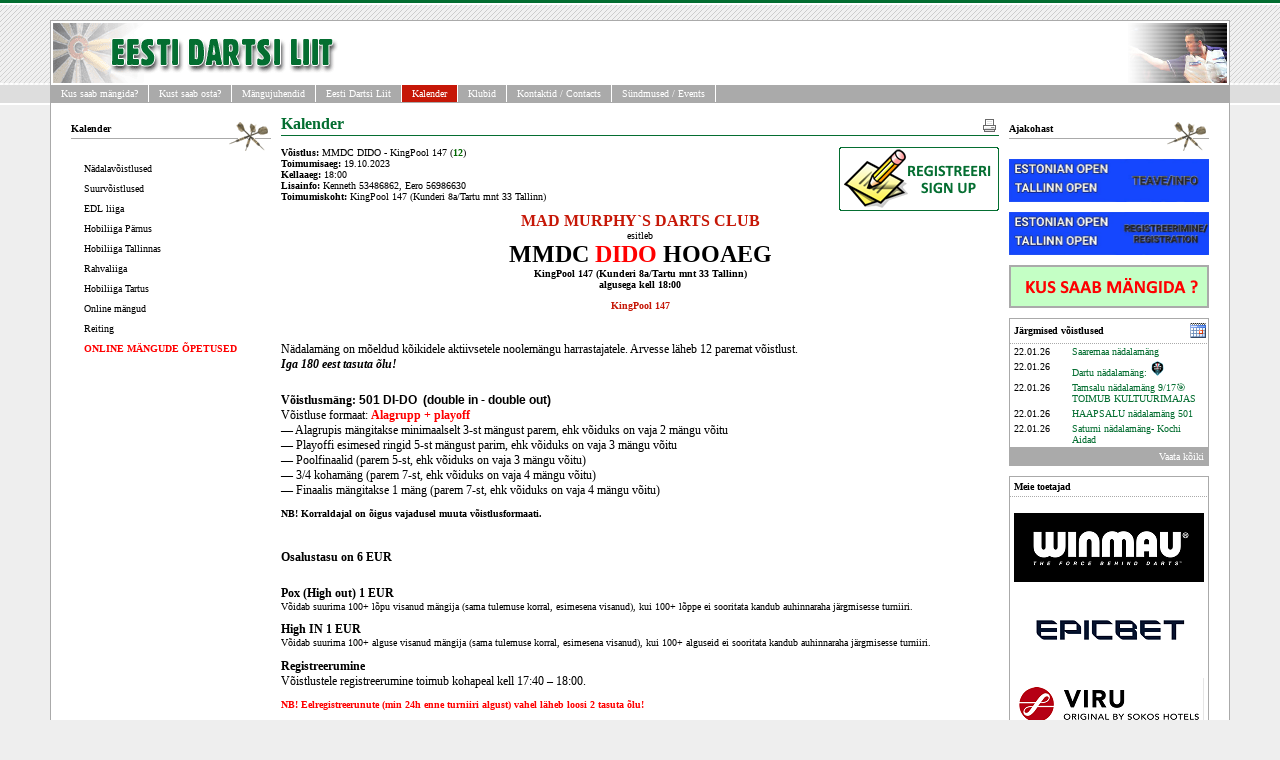

--- FILE ---
content_type: text/html; charset=UTF-8
request_url: https://darts.ee/?pid=13&art_id=5650
body_size: 7777
content:
<META HTTP-EQUIV="Content-Type"  CONTENT="text/html; CHARSET=utf-8">
<META HTTP-EQUIV="CACHE-CONTROL" CONTENT="NO-CACHE">
<!DOCTYPE html PUBLIC "-//W3C//DTD XHTML 1.0 Transitional//EN"	"http://www.w3.org/TR/xhtml1/DTD/xhtml1-transitional.dtd">

<title>
		Eesti Dartsi Liit&nbsp;&raquo;&nbsp;
		Kalender&nbsp;&raquo;&nbsp;
	
</title><LINK href="/theme/style/style.css" rel=stylesheet>
<link rel="stylesheet" href="/theme/themes/blue/style.css" type="text/css" id="" media="print, projection, screen" />
<link rel="stylesheet" href="/theme/style/jquery-1.8.14-ui.css" type="text/css" id="" media="all" />



<link rel="image_src" href="http://www.darts.ee/theme/img/edl_logo_3.gif" />
<meta property="og:image" content="http://www.darts.ee/theme/img/edl_logo_3.gif" />
<meta property="og:title" content="Eesti Dartsi Liit" />
<meta property="og:description" content="Eesti Dartsi Liit" />

<script type="text/javascript" src="/jsfiles/jquery-1.4.2.min.js"></script>
<script type="text/javascript" src="/jsfiles/jquery-1.8.9-ui.js"></script>

<script type="text/javascript" src="/jsfiles/jquery.form.js"></script> 
<script type="text/javascript" src="/jsfiles/regform.js"></script> 
<script type="text/javascript" src="/jsfiles/jquery.tablesorter.min.js"></script> 





<center>
<table width=100% cellpadding=0 cellspacing=0 border=0>
<tr><td id=webpage>

	<table width=100% height=100% cellpadding=0 cellspacing=0 border=0 id=mainarea>
		<tr valign=top height=100%><td>
			
		<table width=100% cellpadding=2 cellspacing=0 border=0 id=toparea>
			<tr>
			<td><a href="/"><img src="/theme/img/toplogo.gif" border="0"></a></td>
			<!-- <td align=right><img src=/theme/img/banner.gif></td> -->
			<!--<td align=right><img src=/userfiles/Image/banners/eo2016_banner style="height: 60px;"></td> -->
			<td align=right><img src=/theme/img/teamphil2.jpg></td>
			</tr>
		</table>
	
		<table width=100% cellpadding=0 cellspacing=0 border=0 id=topmenu>
			<tr>
				<td height=20>
						<ul class="topnav lefted">
				<li class="lvl1"><a class="" href="?pid=96">Kus saab mängida?</a></li>
			<li class="lvl1"><a class="" href="?pid=147">Kust saab osta?</a></li>
			<li class="lvl1"><a class="" href="?pid=11">Mängujuhendid</a></li>
			<li class="lvl1"><a class="" href="?pid=12">Eesti Dartsi Liit</a></li>
			<li class="lvl1"><a class="selected" href="?pid=13">Kalender</a></li>
			<li class="lvl1"><a class="" href="?pid=66">Klubid</a></li>
			<li class="lvl1"><a class="" href="?pid=45">Kontaktid / Contacts</a></li>
			<li class="lvl1"><a class="" href="?pid=47">S&uuml;ndmused / Events</a></li>
		
</ul>				</td>
			</tr>
		</table>
		
		<table width=100% height=100% cellpadding=0 cellspacing=0 border=0 id=contentarea>
			<tr valign=top>
			
				<td width=1% height=100% id=sidemenu>
					<img src=/theme/img/px.gif height=3 width=200><br>
					<ul class="vertmenu">
		
		<div class="header">Kalender</div>
				<li class="lvl2"><a class="" href="?pid=26">Nädalavõistlused</a></li>
			<li class="lvl2"><a class="" href="?pid=29">Suurvõistlused</a></li>
			<li class="lvl2"><a class="" href="?pid=30">EDL liiga</a></li>
			<li class="lvl2"><a class="" href="?pid=169">Hobiliiga Pärnus</a></li>
			<li class="lvl2"><a class="" href="?pid=28">Hobiliiga Tallinnas</a></li>
			<li class="lvl2"><a class="" href="?pid=161">Rahvaliiga</a></li>
			<li class="lvl2"><a class="" href="?pid=144">Hobiliiga Tartus</a></li>
			<li class="lvl2"><a class="" href="?pid=156">Online mängud</a></li>
			<li class="lvl2"><a class="" href="?pid=22">Reiting</a></li>
			<li class="lvl2"><a class="" href="?pid=160"><b style="color:red;">ONLINE M&Auml;NGUDE &Otilde;PETUSED</b></a></li>
		
</ul>					
<SCRIPT TYPE="text/javascript">
<!--
function submitenter(myfield,e)
{
var keycode;
if (window.event.keyCode == 13) 
   {
	   myfield.form.submit();
	   return false;
   }
}
//-->
</SCRIPT>



<!--

<table width=100% border=0 cellpadding=0 cellspacing=0><tr><td>

<form method=POST>
<input type=hidden name=formname value=login>
<input type=hidden name=pid value=13>

<input type=hidden name=login_type value=log_in>

<table width=100% id=sidebox border=0 cellpadding=0 cellspacing=0>
	<tr><td colspan=2>
		<div class="header">
			<table width=100% border=0 cellpadding=0 cellspacing=0>
			<tr>
			<td><div class="left"><strong>P&uuml;sikasutaja</strong></div></td>
			<td><div class="right"><img src="/theme/img/sidemenu/unlocked_button.gif" border=0></div><td>
			</tr>
			</table>
		</div>
	</tr>
	
	<tr>
	<td>
	<div class=sidebox_content>
		<table width=100% border=0 cellpadding=0 cellspacing=0>
		<tr><td>Nimi:</td><td width=100%><input type=text class=loginfield name=user_name></td></tr>
		<tr><td>Parool:&nbsp;</td><td><input type=password class=loginfield name=user_pass onKeyPress="return submitenter(this,event)"></td></tr>
		</table>
	</div>
	</td>
	</tr>
	
	<tr><td colspan=2>
		<div class="sideboxfooter"><a href='#' onclick="submit(this);">Logi sisse</a></div>
	</td></tr>
</table>






</form>

</td></tr></table>


-->					<!-- <img src=/userfiles/Image/banners/ITV_banner_epass3.gif> -->
					<!-- <img src=/userfiles/Image/banners/120x600banner.jpg> -->

					<!--
					<p><center>
						<object width="140" height="280" codebase="http://download.macromedia.com/pub/shockwave/cabs/flash/swflash.cab#version=7,0,19,0" classid="clsid:D27CDB6E-AE6D-11cf-96B8-444553540000"><param value="sameDomain" name="allowScriptAccess"/><param value="http://www.dartse.com/banners/dartse_banner140x280.swf" name="movie"/><param value="false" name="menu"/><param value="high" name="quality"/><param value="#ffffff" name="bgcolor"/><embed width="140" height="280" pluginspage="http://www.macromedia.com/go/getflashplayer" type="application/x-shockwave-flash" allowscriptaccess="sameDomain" id="Poker-Dart-Pty-Ltd-banner-embed" bgcolor="#ffffff" quality="high" menu="false" src="http://www.dartse.com/banners/dartse_banner140x280.swf"/></object>
					</center></p>
					-->
				</td>
				
				
				<td width=98% height=100% id=>
						<div id="message-box"></div> 
<table border=0 width=100% cellpadding=0 cellspacing=0>
<tr>
<td class=contentheader>Kalender</td>
<td class=contentheader align=right><a href="/?pid=13&art_id=5650&print_this_page=1" target="_new"><img src=/theme/img/print.gif border=0></a></td>
</tr>
<tr><td colspan=2><div class=contenttext></div></td></tr>
</table>					
																			

<link rel="stylesheet" href="/theme/style/prettyPhoto.css" type="text/css" media="screen" charset="utf-8" />
<script src="/jsfiles/jquery.prettyPhoto.js" type="text/javascript" charset="utf-8"></script>

<script src='/jsfiles/sorttable.js'></script>


<link rel='stylesheet' type='text/css' href='/theme/style/fullcalendar.css' />
<script type='text/javascript' src='/jsfiles/fullcalendar.min.js'></script>


<style>
	.article_header {font-size:12px; font-weight: bold; color: #046E31;}
	#contenttable .header{font-weight: bold;}
	#contenttable .header TH{border-bottom: 3px double #bbbbbb; text-align: left;padding: 1 4 1 0; cursor: hand;}
	#contenttable TBODY TD{padding: 4 4 4 0 ; border-bottom: 1px solid #eeeeee;}

#filelist UL {
	padding:0; 
	margin:0;
}

#filelist UL LI{
	list-style-type:none; 
	display: block;
	float: left;
	margin: 10px;
	margin-left: 0;
	margin-top: 0;
}

#filelist UL LI .deletebutton{
	background-color: red;
	text-align:center;
	font: 12px arial;
	font-weight: bold;
	color: white;
	padding: 5px;
	cursor: pointer;
	margin: 4px;
}

#filelist UL LI IMG{
	cursor: pointer;
	width:120px; 
	height:90px;
	margin: 4px;
}

.fc-day-number {
    float: left !important;
}

.fc th {
	padding: 5px;
	font-size: 14px;
	background-color: #f6fff6;
	color: #046E31;
}

.fc-sat{ background-color: #E9967A !important; }
.fc-sun { background-color: #E9967A !important;  }


.fc-event-inner {
	padding: 3px;
}

</style>


<script>
$(document).ready(function() {

    // page is now ready, initialize the calendar...

var date = new Date();
var d = date.getDate();
var m = date.getMonth();
var y = date.getFullYear();

    $('#calendar').fullCalendar({

        header: {
		left: 'prev,next',
		center: 'title',
		right: ''
	},
	editable: false,
	//aspectRatio: 3,
	height: 420,
	eventRender: function(event, element) {                                          
		element.find('span.fc-event-title').html(element.find('span.fc-event-title').text());					  
	},
	firstDay : 1,
	monthNames : ['Jaanuar', 'Veebruar', 'M&auml;rts', 'Aprill', 'Mai', 'Juuni', 'Juuli', 'August', 'September', 'Oktoober', 'November', 'Detsember'],
	dayNamesShort   : ['P','E', 'T', 'K', 'N', 'R', 'L'],
	events: {
		color: '#f6fff6',   
		textColor: '#C61707',
		borderColor: '#046E31',
		url: 'calendar_events_json.php',
		type: 'POST',
		data: {
	                pid: 13,
		},
		error: function() {
		    alert('Probleem kalendri avamisel!');
		}
		
	    }
    })

});
</script>


<p>
			<span id="regform_link" style="display: block; float:right;"><a href="#regform_wrapper"><img src="/theme/img/registreeri_button.png" border="0"></a></span>
		<b>V&otilde;istlus: </b>MMDC DIDO - KingPool 147 (<font color='#060'><b>12</b></font>)<br>
		<b>Toimumisaeg: </b>19.10.2023<br>
		<b>Kellaaeg: </b>18:00<br>
		<b>Lisainfo:</b> Kenneth 53486862, Eero 56986630<br>
		<b>Toimumiskoht:</b> KingPool 147 (Kunderi 8a/Tartu mnt 33 Tallinn)
		<p><p style="caret-color: rgb(0, 0, 0); color: rgb(0, 0, 0); font-family: Verdana; text-align: center;">
	<span new="" times=""><a href="https://www.facebook.com/profile.php?id=100091796190473"><strong style="font-size: 10px;"><span style="font-size: 16px;">MAD MURPHY`S DARTS CLUB</span></strong></a><br />
	esitleb<br />
	<strong style="font-size: 10px;"><span style="font-size: 24px;">MMDC <span style="color:#ff0000;">DIDO</span> HOOAEG</span></strong><br />
	<strong style="font-size: 10px;">KingPool 147 (Kunderi 8a/Tartu mnt 33 Tallinn)</strong><br />
	<strong>algusega kell 18:00</strong></span></p>
<p style="caret-color: rgb(0, 0, 0); color: rgb(0, 0, 0); font-family: Verdana; text-align: center;">
	<a href="https://www.facebook.com/KingPool147/?show_switched_toast=0&amp;show_invite_to_follow=0&amp;show_switched_tooltip=0&amp;show_podcast_settings=0&amp;show_community_review_changes=0&amp;show_community_rollback=0&amp;show_follower_visibility_disclosure=0"><span new="" times=""><strong>KingPool 147</strong></span></a></p>
<p style="caret-color: rgb(0, 0, 0); color: rgb(0, 0, 0); font-family: Verdana; font-size: 10px;">
	&nbsp;</p>
<p style="caret-color: rgb(0, 0, 0); color: rgb(0, 0, 0); font-family: Verdana; font-size: 10px;">
	<span style="font-size: 12px;">N&auml;dalam&auml;ng on m&otilde;eldud k&otilde;ikidele aktiivsetele noolem&auml;ngu harrastajatele. Arvesse l&auml;heb 12 paremat v&otilde;istlust.</span><br />
	<em style="font-size: 12px; font-weight: 700;">Iga 180 eest tasuta &otilde;lu!&nbsp;</em></p>
<p style="caret-color: rgb(0, 0, 0); color: rgb(0, 0, 0); font-family: Verdana; font-size: 10px;">
	<br />
	<span style="font-size: 12px;"><strong>V&otilde;istlusm&auml;ng:&nbsp;</strong></span><span style="font-size:12px;"><span style="font-family: Verdana, sans-serif; font-weight: 700; text-align: -webkit-center;">501 DI-DO&nbsp; (double in - double out)</span></span><br />
	<span style="font-size:12px;">V&otilde;istluse formaat:&nbsp;<strong><span style="color: rgb(255, 0, 0);">Alagrupp + playoff</span></strong><br />
	&mdash; Alagrupis m&auml;ngitakse minimaalselt 3-st m&auml;ngust parem, ehk v&otilde;iduks on vaja 2 m&auml;ngu v&otilde;itu<br />
	&mdash; Playoffi esimesed ringid 5-st m&auml;ngust parim, ehk v&otilde;iduks on vaja 3 m&auml;ngu v&otilde;itu<br />
	&mdash; Poolfinaalid (parem 5-st, ehk v&otilde;iduks on vaja 3 m&auml;ngu v&otilde;itu)<br />
	&mdash;&nbsp;3/4 koham&auml;ng (parem 7-st, ehk v&otilde;iduks on vaja 4 m&auml;ngu v&otilde;itu)<br />
	&mdash; Finaalis m&auml;ngitakse 1 m&auml;ng (parem 7-st, ehk v&otilde;iduks on vaja 4 m&auml;ngu v&otilde;itu)</span></p>
<p style="caret-color: rgb(0, 0, 0); color: rgb(0, 0, 0); font-family: Verdana; font-size: 10px;">
	<span style="font-weight: 700;">NB! Korraldajal on &otilde;igus vajadusel muuta v&otilde;istlusformaati.</span></p>
<p style="caret-color: rgb(0, 0, 0); color: rgb(0, 0, 0); font-family: Verdana; font-size: 10px;">
	&nbsp;</p>
<p style="caret-color: rgb(0, 0, 0); color: rgb(0, 0, 0); font-family: Verdana; font-size: 10px;">
	<span style="font-size: 12px;"><span new="" times=""><strong>Osalustasu on 6 EUR</strong></span></span><br />
	&nbsp;</p>
<p style="caret-color: rgb(0, 0, 0); color: rgb(0, 0, 0); font-family: Verdana; font-size: 10px;">
	<span style="font-size: 12px;"><span new="" times=""><strong>Pox (High out) 1 EUR</strong></span></span><br />
	V&otilde;idab suurima 100+ l&otilde;pu visanud m&auml;ngija (sama tulemuse korral, esimesena visanud), kui 100+ l&otilde;ppe ei sooritata kandub auhinnaraha j&auml;rgmisesse turniiri.</p>
<p style="caret-color: rgb(0, 0, 0); color: rgb(0, 0, 0); font-family: Verdana; font-size: 10px;">
	<span style="font-size: 12px;"><strong>High IN 1 EUR</strong></span><br />
	V&otilde;idab suurima 100+ alguse visanud m&auml;ngija (sama tulemuse korral, esimesena visanud), kui 100+ alguseid ei sooritata kandub auhinnaraha j&auml;rgmisesse turniiri.<br />
	<br />
	<span style="font-size: 12px;"><strong>Registreerumine</strong><br />
	V&otilde;istlustele registreerumine toimub kohapeal kell 17:40 &ndash; 18:00.</span></p>
<h3 style="caret-color: rgb(0, 0, 0); color: rgb(0, 0, 0); font-family: Verdana; font-size: 10px;">
	<span style="color: rgb(255, 0, 0);">NB! Eelregistreerunute (min 24h enne turniiri algust) vahel l&auml;heb loosi 2 tasuta &otilde;lu!</span></h3></p>
	


		<p>
	<table id=result_tbl border=0 cellpadding=4 cellspacing=0>
		<tr>
			<td colspan=2 align=left class=results_header><b>Tulemused</b></td>
			<td align=center class=results_header><b>170+</b></td>
			<td align=center class=results_header><b>POX</b></td>
		</tr>
		
		

			<tr>
            
                            <td><a href="?pid=163&player_id=360">Alvar Paia</a></td>
            			
            
            
			<td>8</td>
			<td></td>
			<td>111</td>
			</tr>
	

		

			<tr>
            
                            <td><a href="?pid=163&player_id=1314">Marika Sarrapik</a></td>
            			
            
            
			<td>6</td>
			<td></td>
			<td></td>
			</tr>
	

		

			<tr>
            
                            <td><a href="?pid=163&player_id=2125">Meit Meidla</a></td>
            			
            
            
			<td>5</td>
			<td></td>
			<td></td>
			</tr>
	

		

			<tr>
            
                            <td><a href="?pid=163&player_id=1392">Kenneth Herm</a></td>
            			
            
            
			<td>4</td>
			<td></td>
			<td></td>
			</tr>
	

		

			<tr>
            
                            <td><a href="?pid=163&player_id=2146">Silver Koemets</a></td>
            			
            
            
			<td>3</td>
			<td></td>
			<td></td>
			</tr>
	

		

			<tr>
            
                            <td><a href="?pid=163&player_id=561">Kalle Tabur</a></td>
            			
            
            
			<td>3</td>
			<td></td>
			<td></td>
			</tr>
	

		

			<tr>
            
                            <td><a href="?pid=163&player_id=1426">Eero Ehala</a></td>
            			
            
            
			<td>2</td>
			<td></td>
			<td></td>
			</tr>
	

		

			<tr>
            
                            <td><a href="?pid=163&player_id=1425">Arvo Rohi</a></td>
            			
            
            
			<td>2</td>
			<td></td>
			<td></td>
			</tr>
	

		

			<tr>
            
                            <td><a href="?pid=163&player_id=76">Alo Ivask</a></td>
            			
            
            
			<td>2</td>
			<td>180</td>
			<td></td>
			</tr>
	

		

			<tr>
            
                            <td><a href="?pid=163&player_id=2264">Tiit Haldma</a></td>
            			
            
            
			<td>1</td>
			<td></td>
			<td></td>
			</tr>
	

		

			<tr>
            
                            <td><a href="?pid=163&player_id=1840">Riivo Rohi</a></td>
            			
            
            
			<td>1</td>
			<td></td>
			<td></td>
			</tr>
	

		

			<tr>
            
                            <td><a href="?pid=163&player_id=2092">Marilys Hämarmets</a></td>
            			
            
            
			<td>1</td>
			<td></td>
			<td></td>
			</tr>
	

			</table>
	</p>
		
	<div id="gallery" style="display:table;">
		<div id="title"></div>
		<div id="filelist">
			<ul class="gallery"></ul>
		</div>
	</div>

	
<link rel = "stylesheet" type = "text/css" href = "/regforms/regform.css" />

<div id="regform_wrapper" style="display:table; width: 100%;">

	<div id="regform_form_message_box"></div>	
	<div id="regform_form_wrapper"></div>
	<br>
	<div id="regform_entries_wrapper"></div>
</div>

<script>

$(document).ready(function() {
	make_regform(5650);
	make_regform_entrylist(5650);
});


function make_regform(art_id) {	
	$.get("/regforms/regform.php?action=make_regform&art_id="+art_id,function(data){
		if(data) {
			$('#regform_form_wrapper').html(data);		
			// Mark required fields
			$.each( $("#required_fields").val().split(','), function( key, value ) {				
				$("INPUT[name^='"+value+"']").closest('.form_element_group').addClass("required");
				$("SELECT[name^='"+value+"']").closest('.form_element_group').addClass("required");
			});
		} else {
			$('#regform_form_wrapper').html("");
		}
	}, "json");
}

function play_message(responseText) 
{
	$('#regform_form_message_box').width($("#regform_form_wrapper").width() - 2 );
	$('#regform_form_message_box').height($("#regform_form_wrapper").height() -2 );

    $('#regform_form_message_box').html(responseText.message)
    .removeClass()
    .addClass('regform_icon_'+responseText.type)
    .fadeIn('slow')
    .animate({opacity: 1.0}, responseText.delay)
    .fadeOut('slow');    
}



$(".regform_submit_btn").live("click", function(e) {
	e.preventDefault();
	var formData = $('#regform_form').serializeArray();

	$.ajax({
		cache: false,
        type: 'POST',
        url: "/regforms/regform.php?action=save_regform&art_id="+5650,
        data: $('#regform_form').serialize(),
        dataType: "json",
		success: function(data) {
			play_message(data); 

			if(data.type == "success") {
				$('#regform_form')[0].reset();
				make_regform_entrylist(5650);
			}
		}
	});
	
});


function make_regform_entrylist(art_id) {
	$('#regform_entries_wrapper').html("Loading....");
	
	$.get("/regforms/regform.php?action=make_regform_entrylist&art_id="+art_id,function(data){
		if(data) {
			$('#regform_entries_wrapper').html(data);
		} else {
			$('#regform_entries_wrapper').html("");
		}
	}, "json");
	
}
</script>


</p>






<script>

var fileprefix = "art_5650";

$(document).ready(function() {
	makelist();
});



function makelist() {
	$('#gallery #title').html('Laadimine...');
	$('#filelist ul').empty();

	$.get("/listfiles.php?fileprefix="+fileprefix,
	function(data){
	
		if(data.length > 0) {
			$('#gallery #title').css('font-weight','bold').css('font-size','12px').html('<br><p>Lisatud pildid / failid</p>');
		} else {
			$('#gallery #title').html('');
		}

		$.each(data, function(index, value) { 
			var fileurl = '/' + value;
			var realfilename = value.replace(/^.*[\\\/]/, '');
			realfilename = realfilename.substring(fileprefix.length+1,realfilename.lastIndexOf('.'));
			realfilename = realfilename.replace('_', ' ');
			var ext = value.substring(value.lastIndexOf('.')+1);


			if($.inArray(ext, [,'jpg','gif','png']) != -1) {
				$('#filelist ul').append(
					$('<li>')
					.append($('<a>')
					.append($('<img>')
					.attr({'border':0,'src':fileurl,'alt': realfilename}))
					.attr({'href': fileurl,'alt': fileurl,'rel':'prettyPhoto[pp_gal]'}))
					.attr('title',realfilename)
		
				); 
			} else {
				$('#filelist ul').append(
					$('<li>')
					.append($('<a>')
					
					.append($('<img>')
					.attr({'border':0,'src':'/userfiles/Image/Ikoonid/file_extensions/128/' + ext.toUpperCase() + '.png'}))
					.attr({'target':'_blank','href': fileurl,'alt': fileurl,'title': realfilename}))
					.attr('title',realfilename)
					.append($('<div>').attr({'text-align':'center'}).html(realfilename.replace(/_/g,' ')))
				
				); 
			}

			$("a[rel^='prettyPhoto']").prettyPhoto({
				social_tools : ''
			});

		});
		

		

	}, "json");
}

</script>
																		
				</td>
				
				
				<td width=200 height=100% id=sidemenu>
					<img src=/theme/img/px.gif height=3 width=200><br>
					<ul class="vertmenu">
							<div class="header">Ajakohast</div>
					</ul>
					
					<a href="https://www.darts.ee/?pid=13&art_id=6932"><img width=200 border="0" src="/userfiles/Image/img_bnr/banner_eom_info2.jpg"></a><br>
					<img src=/theme/img/px.gif height=10 width=200><br>
					<a href="https://www.darts.ee/?pid=13&art_id=6932#regform_wrapper"><img width=200 border="0" src="/userfiles/Image/img_bnr/banner_eom_reg2.jpg"></a><br>
					<img src=/theme/img/px.gif height=10 width=200><br>
					
					<!--
					<a href="https://www.darts.ee/?pid=13&art_id=6180"><img width=200 border="0" src="/userfiles/Image/img_bnr/banner_eom_info2.jpg"></a><br>
					<img src=/theme/img/px.gif height=10 width=200><br>
					<a href="https://www.darts.ee/?pid=13&art_id=6180#regform_wrapper"><img width=200 border="0" src="/userfiles/Image/img_bnr/banner_eom_reg2.jpg"></a><br>
					<img src=/theme/img/px.gif height=10 width=200><br>
					-->
					
					<!--
					<a href="https://darts.ee/?pid=13&art_id=2263"><img border="0" src="/userfiles/Image/img_bnr/banner_bc_info_draw.gif"></a><br>
					<img src=/theme/img/px.gif height=10 width=200><br>
					
					<a href="https://darts.ee/?pid=13&art_id=2263#regform_wrapper"><img border="0" src="/userfiles/Image/img_bnr/banner_bc_reg.gif"></a><br>
					<img src=/theme/img/px.gif height=10 width=200><br>
					-->
					
					<!--
										
					<a href="http://www.darts.ee/?pid=126"><img border="0" src="/userfiles/Image/img_bnr/banner_eom_info.gif"></a><br>
					<img src=/theme/img/px.gif height=10 width=200><br>
					<a href="http://www.darts.ee/?pid=128"><img border="0" src="/userfiles/Image/img_bnr/banner_eom_reg.gif"></a><br>
					<img src=/theme/img/px.gif height=10 width=200><br>
										-->
					
					<a href="http://www.darts.ee/?pid=96"><img border="0" src="/userfiles/Image/img_bnr/banner_mangukohad.png"></a><br>
		
					<!--
										<img src=/theme/img/px.gif height=10 width=200><br>
					<a href="http://www.darts.ee/?pid=123"><img border="0" src="/userfiles/Image/banners/banner_tartu_reg.gif"></a><br>
										-->
					
					<!--
										<img src=/theme/img/px.gif height=10 width=200><br>
					<a href="http://www.darts.ee/?pid=119"><img border="0" src="/userfiles/Image/banners/banner_eom_info.gif"></a><br>
					<img src=/theme/img/px.gif height=10 width=200><br>
					<a href="http://www.darts.ee/?pid=121"><img border="0" src="/userfiles/Image/banners/banner_eom_reg.gif"></a><br>
										-->

					<!--
										<img src=/theme/img/px.gif height=10 width=200><br>
					<a href="http://www.darts.ee/?pid=103"><img border="0" src="/userfiles/Image/banners/banner_eo_info.gif"></a><br>
					<img src=/theme/img/px.gif height=10 width=200><br>
					<a href="http://www.darts.ee/?pid=105"><img border="0" src="/userfiles/Image/banners/banner_eo_reg.gif"></a><br>
										-->


					<!--
					<img src=/theme/img/px.gif height=10 width=200><br>
					<a href="http://www.darts.ee/?pid=97"><img border="0" src="/userfiles/Image/banners/banner_bc_info.gif"></a><br>
					<img src=/theme/img/px.gif height=10 width=200><br>
					<a href="http://www.darts.ee/?pid=99"><img border="0" src="/userfiles/Image/banners/banner_bc_reg.gif"></a><br>
					-->
					
					<!--
										<img src=/theme/img/px.gif height=10 width=200><br>
					<a href="http://www.darts.ee/?pid=95"><img border="0" src="/userfiles/Image/banners/banner_eo_info.gif"></a><br>
					<img src=/theme/img/px.gif height=10 width=200><br>
					<a href="http://www.darts.ee/?pid=93"><img border="0" src="/userfiles/Image/banners/banner_eo_reg.gif"></a><br>
										-->
				

					<!--
										<img src=/theme/img/px.gif height=10 width=200><br>
					<a href="http://www.darts.ee/?pid=86"><img border="0" src="/userfiles/Image/banners/banner_eo_info.gif"></a><br>
					<img src=/theme/img/px.gif height=10 width=200><br>
					<a href="http://www.darts.ee/?pid=88"><img border="0" src="/userfiles/Image/banners/banner_eo_reg.gif"></a><br>
										-->
				
					<!--
										<img src=/theme/img/px.gif height=10 width=200><br>
					<a href="http://www.darts.ee/?pid=79"><img border="0" src="/userfiles/Image/banners/banner_eo_info.gif"></a><br>
					<img src=/theme/img/px.gif height=10 width=200><br>
					<a href="http://www.darts.ee/?pid=81"><img border="0" src="/userfiles/Image/banners/banner_eo_reg.gif"></a><br>
										-->

					<!--
										<img src=/theme/img/px.gif height=10 width=200><br>
					<a href="http://www.darts.ee/?pid=70"><img border="0" src="/userfiles/Image/banners/banner_eo_2012_info.gif"></a><br>
					<img src=/theme/img/px.gif height=10 width=200><br>
					<a href="http://www.darts.ee/?pid=72"><img border="0" src="/userfiles/Image/banners/banner_eo_2012_reg.gif"></a><br>
										-->

					<!--
					<img src=/theme/img/px.gif height=10 width=200><br>
					<a href="http://www.darts.ee/?pid=62"><img border="0" src="/userfiles/Image/banners/banner_eo_2011_info.gif"></a><br>
					<img src=/theme/img/px.gif height=10 width=200><br>
					<a href="http://www.darts.ee/?pid=64"><img border="0" src="/userfiles/Image/banners/banner_eo_2011_reg.gif"></a><br>
					-->
					
					<!--
					<img src=/theme/img/px.gif height=10 width=200><br>
					<a href="http://www.darts.ee/?pid=46"><img border="0" src="/userfiles/Image/banners/banner_eo_2010_info.gif"></a><br>
					<img src=/theme/img/px.gif height=10 width=200><br>
					<a href="http://www.darts.ee/?pid=48"><img border="0" src="/userfiles/Image/banners/banner_eo_2010_reg.gif"></a><br>
					-->
					
					
					<!--
										<table width=100% id="sidebox" border=0 cellpadding=0 cellspacing=0>
	<tr>
		<td>
			<div class="header">
				<table width=100% border=0 cellpadding=0 cellspacing=0>
				<tr>
					<td width=100%><strong><font color="#AA0000">Estonia Open 2010 Results</font></strong></td>
				</tr>
				</table>
			</div>
		<td>
	</tr>	
	<tr>
		<td>
			<div class="sidebox_content">
				<table width=100% cellpadding=0 cellspacing=0>
											<tr valign=top>
							<td align=left style="line-height: 20px;"><a href="/userfiles/File/EO2011_live/1.+301+DI+DO.pdf" target="_new">1.+301+DI+DO</a></td>
						</tr>
											<tr valign=top>
							<td align=left style="line-height: 20px;"><a href="/userfiles/File/EO2011_live/2.+Ladies+Singles.pdf" target="_new">2.+Ladies+Singles</a></td>
						</tr>
											<tr valign=top>
							<td align=left style="line-height: 20px;"><a href="/userfiles/File/EO2011_live/3.+Mens+Singles.pdf" target="_new">3.+Mens+Singles</a></td>
						</tr>
											<tr valign=top>
							<td align=left style="line-height: 20px;"><a href="/userfiles/File/EO2011_live/4.+Ladies+Pairs.pdf" target="_new">4.+Ladies+Pairs</a></td>
						</tr>
											<tr valign=top>
							<td align=left style="line-height: 20px;"><a href="/userfiles/File/EO2011_live/5.+Mens+Pairs.pdf" target="_new">5.+Mens+Pairs</a></td>
						</tr>
									</table>
			</div>
		</td>
	</tr>


	<tr>
		<td bgcolor="#aaaaaa">
			<img src=/theme/img/px.gif height=1 width=1><br>
		<td>
	</tr>	
</table>					
										-->

			
					

					<!-- <br />
<b>Notice</b>:  Undefined index: rank_top_10 in <b>/data02/virt70623/domeenid/www.darts.ee/htdocs/templates_c/%%45^45E^45E480CD%%index.tpl.php</b> on line <b>273</b><br />
<table width=100% id="sidebox" border=0 cellpadding=0 cellspacing=0>
	<tr>
		<td>
			<div class="header">
				<table width=100% border=0 cellpadding=0 cellspacing=0>
				<tr>
					<td><strong>Ranking top 10</strong></td>
					<td align="right" style="padding: 4px 2px;"><img src="/theme/img/sidemenu/group-1.gif" border=0></td>
				</tr>
				</table>
			</div>
		<td>
	</tr>	
	<tr>
		<td>
			<div class="sidebox_content">
				<table width=100% cellpadding=0 cellspacing=0>
									</table>
			</div>
		</td>
	</tr>
	<tr>
		<td>
			<div class="sideboxfooter"><a href=<br />
<b>Notice</b>:  Undefined index: more_url in <b>/data02/virt70623/domeenid/www.darts.ee/htdocs/templates_c/%%2E^2EB^2EBE7539%%sidebox01.tpl.php</b> on line <b>43</b><br />
>Vaata k&otilde;iki</a></div>
		</td>
	</tr>
</table> -->
					
					<!--
					<br />
<b>Notice</b>:  Undefined index: estopen_reg in <b>/data02/virt70623/domeenid/www.darts.ee/htdocs/templates_c/%%45^45E^45E480CD%%index.tpl.php</b> on line <b>280</b><br />
<table width=100% id="sidebox" border=0 cellpadding=0 cellspacing=0>
	<tr>
		<td>
			<div class="header">
				<table width=100%  border=0 cellpadding=0 cellspacing=0>
				<tr>
					<td><strong>Estonia Open 2012 sign up</strong></td>
					<td align="right" style="padding: 4px 2px;"><img src="/theme/img/sidemenu/icon_globe.gif" border=0></td>
				</tr>
				</table>
			</div>
		<td>
	</tr>	
	<tr>
		<td>
			<div class="sidebox_content">
				<table width=100% cellpadding=0 cellspacing=0>
									</table>
			</div>
		</td>
	</tr>

	<tr>
		<td style="border-top: 1px dotted #AAA;">
			<div class="sidebox_content">
				<table width=100% cellpadding=0 cellspacing=0>
						<tr valign=top>
							<td>Male</td>
							<td>&nbsp;&nbsp;</td>
							<td align="right"></a></td>
						</tr>

				</table>
			</div>
		</td>	
	</tr>

	<tr>
		<td>
			<div class="sidebox_content">
				<table width=100% cellpadding=0 cellspacing=0>
						<tr valign=top>
							<td>Female</td>
							<td>&nbsp;&nbsp;</td>
							<td align="right"></a></td>
						</tr>

				</table>
			</div>
		</td>	
	</tr>

	<tr>
		<td style="border-top: 1px dotted #AAA;">
			<div class="sidebox_content">
				<table width=100% cellpadding=0 cellspacing=0>
						<tr valign=top>
							<td><b>Kokku / Total:</b></td>
							<td>&nbsp;&nbsp;</td>
							<td align="right"><b></b></a></td>
						</tr>

				</table>
			</div>
		</td>	
	</tr>

	
	<tr>
		<td>
			<div class="sideboxfooter"><a href=?pid=72>Registreeri / Sign up</a></div>
		</td>
	</tr>
	
</table>					-->

					<table width=100% id="sidebox" border=0 cellpadding=0 cellspacing=0>
	<tr>
		<td>
			<div class="header">
				<table width=100% border=0 cellpadding=0 cellspacing=0>
				<tr>
					<td><strong>J&auml;rgmised v&otilde;istlused</strong></td>
					<td align="right" style="padding: 4px 2px;"><img src="/theme/img/sidemenu/icon-appt.gif" border=0></td>
				</tr>
				</table>
			</div>
		<td>
	</tr>	
	<tr>
		<td>
			<div class="sidebox_content">
				<table width=100% cellpadding=0 cellspacing=0>
											<tr valign=top>
							<td>22.01.26</td>
							<td>&nbsp;&nbsp;</td>
							<td><a href="?pid=13&art_id=7171">Saaremaa nädalamäng</a></td>
						</tr>
											<tr valign=top>
							<td>22.01.26</td>
							<td>&nbsp;&nbsp;</td>
							<td><a href="?pid=13&art_id=7754">Dartu nädalamäng: <img alt="Dartu logo" src="https://kodu.ut.ee/~lenny/D19.png" style="width: 15px; height: 15px;"></a></td>
						</tr>
											<tr valign=top>
							<td>22.01.26</td>
							<td>&nbsp;&nbsp;</td>
							<td><a href="?pid=13&art_id=7280">Tamsalu nädalamäng 9/17🎯 TOIMUB KULTUURIMAJAS</a></td>
						</tr>
											<tr valign=top>
							<td>22.01.26</td>
							<td>&nbsp;&nbsp;</td>
							<td><a href="?pid=13&art_id=7699">HAAPSALU nädalamäng 501</a></td>
						</tr>
											<tr valign=top>
							<td>22.01.26</td>
							<td>&nbsp;&nbsp;</td>
							<td><a href="?pid=13&art_id=7558">Saturni nädalamäng- Kochi Aidad</a></td>
						</tr>
									</table>
			</div>
		</td>
	</tr>
	<tr>
		<td>
			<div class="sideboxfooter"><a href=?pid=13>Vaata k&otilde;iki</a></div>
		</td>
	</tr>
</table>
					<!--
										<table width=100% id="sidebox" border=0 cellpadding=0 cellspacing=0>
	<tr>
		<td>
			<div class="header">
				<table width=100% border=0 cellpadding=0 cellspacing=0>
				<tr>
					<td width=100%><strong><font color="#AA0000">Estonia Open 2011 Results</font></strong></td>
				</tr>
				</table>
			</div>
		<td>
	</tr>	
	<tr>
		<td>
			<div class="sidebox_content">
				<table width=100% cellpadding=0 cellspacing=0>
											<tr valign=top>
							<td align=left style="line-height: 20px;"><a href="/userfiles/File/EO2011_live/1.+301+DI+DO.pdf" target="_new">1.+301+DI+DO</a></td>
						</tr>
											<tr valign=top>
							<td align=left style="line-height: 20px;"><a href="/userfiles/File/EO2011_live/2.+Ladies+Singles.pdf" target="_new">2.+Ladies+Singles</a></td>
						</tr>
											<tr valign=top>
							<td align=left style="line-height: 20px;"><a href="/userfiles/File/EO2011_live/3.+Mens+Singles.pdf" target="_new">3.+Mens+Singles</a></td>
						</tr>
											<tr valign=top>
							<td align=left style="line-height: 20px;"><a href="/userfiles/File/EO2011_live/4.+Ladies+Pairs.pdf" target="_new">4.+Ladies+Pairs</a></td>
						</tr>
											<tr valign=top>
							<td align=left style="line-height: 20px;"><a href="/userfiles/File/EO2011_live/5.+Mens+Pairs.pdf" target="_new">5.+Mens+Pairs</a></td>
						</tr>
									</table>
			</div>
		</td>
	</tr>


	<tr>
		<td bgcolor="#aaaaaa">
			<img src=/theme/img/px.gif height=1 width=1><br>
		<td>
	</tr>	
</table>										-->

					<table width=100% id="sidebox" border=0 cellpadding=0 cellspacing=0>
	<tr>
		<td>
			<div class="header">
				<table width=100% border=0 cellpadding=0 cellspacing=0>
				<tr>
					<td width=100%><strong>Meie toetajad</strong></td>
				</tr>
				</table>
			</div>
		<td>
	</tr>	
	<tr>
		<td>
			<div class="sidebox_content">
				<table width=100% cellpadding=0 cellspacing=0>
				<tr>
					<td>
						<img src=/theme/img/px.gif height=10 width=1><br>
					<td>
				</tr>	
											<tr valign=top>
							<td align=center><a href="https://winmau.com/" target="_new"><img src="/sponsorid/winmau.png" border=0></a><br><br><br></td>
						</tr>
											<tr valign=top>
							<td align=center><a href="https://epicbet.com/" target="_new"><img src="/sponsorid/epicbet_logo_dark.png" border=0></a><br><br><br></td>
						</tr>
											<tr valign=top>
							<td align=center><a href="https://www.viru.ee" target="_new"><img src="/sponsorid/viru_logo.png" border=0></a><br><br><br></td>
						</tr>
											<tr valign=top>
							<td align=center><a href="https://www.facebook.com/pages/Buffalo-Pub/124150840965889" target="_new"><img src="/sponsorid/buffalo.jpg" border=0></a><br><br><br></td>
						</tr>
											<tr valign=top>
							<td align=center><a href="http://www.baribal.ee" target="_new"><img src="/sponsorid/baribal_logo_sponsor.gif" border=0></a><br><br><br></td>
						</tr>
											<tr valign=top>
							<td align=center><a href="http://www.alfred.ee" target="_new"><img src="/sponsorid/alfred.gif" border=0></a><br><br><br></td>
						</tr>
											<tr valign=top>
							<td align=center><a href="http://www.tyrikohvik.ee" target="_new"><img src="/sponsorid/tyrikohvik.gif" border=0></a><br><br><br></td>
						</tr>
											<tr valign=top>
							<td align=center><a href="https://www.facebook.com/luckyloore/" target="_new"><img src="/sponsorid/luckyloore.png" border=0></a><br><br><br></td>
						</tr>
											<tr valign=top>
							<td align=center><a href="https://hiiupubi.eu/" target="_new"><img src="/sponsorid/hiiu_pubi_grill_cafe.jpg" border=0></a><br><br><br></td>
						</tr>
											<tr valign=top>
							<td align=center><a href="https://silfer.ee/" target="_new"><img src="/sponsorid/silfer.png" border=0></a><br><br><br></td>
						</tr>
											<tr valign=top>
							<td align=center><a href="https://www.drumpdarts.ee/" target="_new"><img src="/sponsorid/drumpdarts.png" border=0></a><br><br><br></td>
						</tr>
											<tr valign=top>
							<td align=center><a href="https://dartswdf.com/" target="_new"><img src="/sponsorid/wdf_logo.png" border=0></a><br><br><br></td>
						</tr>
											<tr valign=top>
							<td align=center><a href="https://www.dartconnect.com/" target="_new"><img src="/sponsorid/dartconnect.png" border=0></a><br><br><br></td>
						</tr>
											<tr valign=top>
							<td align=center><a href="https://winmau.com/" target="_new"><img src="/sponsorid/winmau.png" border=0></a><br><br><br></td>
						</tr>
									</table>
			</div>
		</td>
	</tr>


	<tr>
		<td bgcolor="#aaaaaa">
			<img src=/theme/img/px.gif height=1 width=1><br>
		<td>
	</tr>	
</table>				</td>
				
				
			</tr>
		</table>
	
			<div id="clear_both" style="clear:both;"></div>

		</td></tr>
		<tr>
				<td align=center class=pagefooter>
						Eesti Dartsi Liit MT&Uuml; - Arvelduskonto LHV pangas: EE157700771008229471
				</td>
			</tr>
</table>


</td></tr>
</table>
</center>


--- FILE ---
content_type: text/html; charset=UTF-8
request_url: https://darts.ee/regforms/regform.php?action=make_regform_entrylist&art_id=5650
body_size: 149
content:
"<table class='reg_list' width='100%' border='0'><tr><th align='left' nowrap>&nbsp;<\/th><th align='left' nowrap>Nimi \/ Name<\/th><th align='left' nowrap>Sugu \/ Sex<\/th><th align='left' nowrap>Klubi \/ Club<\/th><\/tr><tr><td nowrap>9<\/td><td nowrap>Maria<\/td><td nowrap>Naine<\/td><td nowrap>Mad Murphy`s Darts Club<\/td><\/tr><tr><td nowrap>8<\/td><td nowrap>Tiit Haldma <\/td><td nowrap>Mees<\/td><td nowrap>Mad Murphy`s Darts Club<\/td><\/tr><tr><td nowrap>7<\/td><td nowrap>---<\/td><td nowrap>Mees<\/td><td nowrap>-- Ilma klubita --<\/td><\/tr><tr><td nowrap>6<\/td><td nowrap>Alo 135<\/td><td nowrap>Mees<\/td><td nowrap>Mad Murphy`s Darts Club<\/td><\/tr><tr><td nowrap>5<\/td><td nowrap>Marilys H&auml;marmets<\/td><td nowrap>Naine<\/td><td nowrap>Mad Murphy`s Darts Club<\/td><\/tr><tr><td nowrap>4<\/td><td nowrap>Alvar <\/td><td nowrap>Mees<\/td><td nowrap>Mad Murphy`s Darts Club<\/td><\/tr><tr><td nowrap>3<\/td><td nowrap>Meit Meidla<\/td><td nowrap>Mees<\/td><td nowrap>Mad Murphy`s Darts Club<\/td><\/tr><tr><td nowrap>2<\/td><td nowrap>Silver Koemets<\/td><td nowrap>Mees<\/td><td nowrap>Mad Murphy`s Darts Club<\/td><\/tr><tr><td nowrap>1<\/td><td nowrap>Kenneth Herm<\/td><td nowrap>Mees<\/td><td nowrap>Mad Murphy`s Darts Club<\/td><\/tr><\/table>"

--- FILE ---
content_type: application/javascript
request_url: https://darts.ee/jsfiles/regform.js
body_size: 316
content:
$(document).ready( function() {     
    if($("#regform").length == 1) {
        var options = { 
            success: function(responseText, statusText, xhr, jqForm)  {

                    if (responseText.type == "success") {  
                         play_message(responseText,1);   
                    }    
                    else
                    {
                         play_message(responseText); 
                    }
         
                
                
                
            } ,  // post-submit callback 
            type: 'post',
            dataType:  'json'        // 'xml', 'script', or 'json' (expected server response type)  
        };
        $("#regform").ajaxForm(options);
    }  


	if($("#regform_open").length == 1) {
        var options = { 
            success: function(responseText, statusText, xhr, jqForm)  {

                    if (responseText.type == "success") {  
                         play_message2(responseText,1);   
                    }    
                    else
                    {
                         play_message2(responseText); 
                    }
                
            } ,  // post-submit callback 
            type: 'post',
            dataType:  'json'        // 'xml', 'script', or 'json' (expected server response type)  
        };
        $("#regform_open").ajaxForm(options);
    }  


});

function play_message(responseText,reload) 
{
	$('#message-box').width($(".form_table").width()  );
	$('#message-box').height($(".form_table").height()  );

    $('#message-box').html(responseText.message)
    .removeClass()
    .addClass('icon-'+responseText.type)
    .fadeIn('slow')
    .animate({opacity: 1.0}, responseText.delay)
    .fadeOut('slow', function(){
        if (reload == 1) {
            location.reload();
        }
    });    
}

function play_message2(responseText,reload) 
{
	$('#message-box').width($(".form_table_open").width() );
	$('#message-box').height($(".form_table_open").height() );

    $('#message-box').html(responseText.message)
    .removeClass()
    .addClass('icon-'+responseText.type)
    .fadeIn('slow')
    .animate({opacity: 1.0}, responseText.delay)
    .fadeOut('slow', function(){
        if (reload == 1) {
            location.reload();
        }
    });    
}

--- FILE ---
content_type: application/javascript
request_url: https://darts.ee/jsfiles/sorttable.js
body_size: 1902
content:
addEvent(window, "load", sortables_init);

var SORT_COLUMN_INDEX;

function sortables_init() {
    // Find all tables with class sortable and make them sortable
    if (!document.getElementsByTagName) return;
    tbls = document.getElementsByTagName("table");
    for (ti=0;ti<tbls.length;ti++) {
        thisTbl = tbls[ti];
        if (((' '+thisTbl.className+' ').indexOf("sortable") != -1) && (thisTbl.id)) {
            //initTable(thisTbl.id);
            ts_makeSortable(thisTbl);
        }
    }
}

function ts_makeSortable(table) {
    if (table.rows && table.rows.length > 0) {
        var firstRow = table.rows[0];
    }
    if (!firstRow) return;

    // We have a first row: assume it's the header, and make its contents clickable links
    for (var i=0;i<firstRow.cells.length;i++) {
	    if (firstRow.cells[i].tagName=='TH')
	    {
        	var cell = firstRow.cells[i];
        	var txt = ts_getInnerText(cell);
        	cell.innerHTML = '<b href="#" class="sorthead" onclick="ts_resortTable(this);return false;">'+txt+'<span class="sortarrow">&nbsp;<img src=/theme/img/px.gif height=8 width=10></span></b>';
        }

    }
}

function ts_getInnerText(el) {
	if (typeof el == "string") return el;
	if (typeof el == "undefined") { return el };
	if (el.innerText) return el.innerText;	//Not needed but it is faster
	var str = "";

	var cs = el.childNodes;
	var l = cs.length;
	for (var i = 0; i < l; i++) {
		switch (cs[i].nodeType) {
			case 1: //ELEMENT_NODE
				str += ts_getInnerText(cs[i]);
				break;
			case 3:	//TEXT_NODE
				str += cs[i].nodeValue;
				break;
		}
	}
	return str;
}

function ts_resortTable(lnk) {
    // get the span
    var span;
    for (var ci=0;ci<lnk.childNodes.length;ci++) {
        if (lnk.childNodes[ci].tagName && lnk.childNodes[ci].tagName.toLowerCase() == 'span') span = lnk.childNodes[ci];
    }
    var spantext = ts_getInnerText(span);
    var td = lnk.parentNode;
    var column = td.cellIndex;
    var table = getParent(td,'TABLE');

    // Work out a type for the column
    if (table.rows.length <= 1) return;
    var itm = ts_getInnerText(table.rows[1].cells[column]);
    sortfn = ts_sort_caseinsensitive;
    if (itm.match(/^\d\d[\/-]\d\d[\/-]\d\d\d\d$/)) sortfn = ts_sort_date;
    if (itm.match(/^\d\d[\/-]\d\d[\/-]\d\d$/)) sortfn = ts_sort_date;
    if (itm.match(/^[�$]/)) sortfn = ts_sort_currency;
    if (itm.match(/^[\d\.]+$/)) sortfn = ts_sort_numeric;
    SORT_COLUMN_INDEX = column;

    var firstRow = new Array();
    var newRows = new Array();
    for (i=0;i<table.rows[0].length;i++) { firstRow[i] = table.rows[0][i];}
    for (j=1;j<table.rows.length;j++) { newRows[j-1] = table.rows[j];}

    newRows.sort(sortfn);

    if (span.getAttribute("sortdir") == 'down') {
        ARROW = '&nbsp;<img src=/img/order_desc.gif height=8 width=10>';
        newRows.reverse();
        span.setAttribute('sortdir','up');
    } else {
        ARROW = '&nbsp;<img src=/img/order_asc.gif height=8 width=10>';
        span.setAttribute('sortdir','down');
    }

    // We appendChild rows that already exist to the tbody, so it moves them rather than creating new ones
    // don't do sortbottom rows
    for (i=0;i<newRows.length;i++) { if (!newRows[i].className || (newRows[i].className && (newRows[i].className.indexOf('sortbottom') == -1))) table.tBodies[0].appendChild(newRows[i]);}
    // do sortbottom rows only
    for (i=0;i<newRows.length;i++) { if (newRows[i].className && (newRows[i].className.indexOf('sortbottom') != -1)) table.tBodies[0].appendChild(newRows[i]);}

    // Delete any other arrows there may be showing
    var allspans = document.getElementsByTagName("span");
    for (var ci=0;ci<allspans.length;ci++) {
        if (allspans[ci].className == 'sortarrow') {
            if (getParent(allspans[ci],"table") == getParent(lnk,"table")) { // in the same table as us?
                allspans[ci].innerHTML = '&nbsp;<img src=/img/px.gif height=8 width=10>';
            }
        }
    }
    span.innerHTML = ARROW;
}

function getParent(el, pTagName) {
	if (el == null) return null;
	else if (el.nodeType == 1 && el.tagName.toLowerCase() == pTagName.toLowerCase())	// Gecko bug, supposed to be uppercase
		return el;
	else
		return getParent(el.parentNode, pTagName);
}
function ts_sort_date(a,b) {
    // y2k notes: two digit years less than 50 are treated as 20XX, greater than 50 are treated as 19XX
    aa = ts_getInnerText(a.cells[SORT_COLUMN_INDEX]);
    bb = ts_getInnerText(b.cells[SORT_COLUMN_INDEX]);
    if (aa.length == 10) {
        dt1 = aa.substr(6,4)+aa.substr(3,2)+aa.substr(0,2);
    } else {
        yr = aa.substr(6,2);
        if (parseInt(yr) < 50) { yr = '20'+yr; } else { yr = '19'+yr; }
        dt1 = yr+aa.substr(3,2)+aa.substr(0,2);
    }
    if (bb.length == 10) {
        dt2 = bb.substr(6,4)+bb.substr(3,2)+bb.substr(0,2);
    } else {
        yr = bb.substr(6,2);
        if (parseInt(yr) < 50) { yr = '20'+yr; } else { yr = '19'+yr; }
        dt2 = yr+bb.substr(3,2)+bb.substr(0,2);
    }
    if (dt1==dt2) return 0;
    if (dt1<dt2) return -1;
    return 1;
}

function ts_sort_currency(a,b) {
    aa = ts_getInnerText(a.cells[SORT_COLUMN_INDEX]).replace(/[^0-9.]/g,'');
    bb = ts_getInnerText(b.cells[SORT_COLUMN_INDEX]).replace(/[^0-9.]/g,'');
    return parseFloat(aa) - parseFloat(bb);
}

function ts_sort_numeric(a,b) {
    aa = parseFloat(ts_getInnerText(a.cells[SORT_COLUMN_INDEX]));
    if (isNaN(aa)) aa = 0;
    bb = parseFloat(ts_getInnerText(b.cells[SORT_COLUMN_INDEX]));
    if (isNaN(bb)) bb = 0;
    return aa-bb;
}

function ts_sort_caseinsensitive(a,b) {
    aa = ts_getInnerText(a.cells[SORT_COLUMN_INDEX]).toLowerCase();
    bb = ts_getInnerText(b.cells[SORT_COLUMN_INDEX]).toLowerCase();
    if (aa==bb) return 0;
    if (aa<bb) return -1;
    return 1;
}

function ts_sort_default(a,b) {
    aa = ts_getInnerText(a.cells[SORT_COLUMN_INDEX]);
    bb = ts_getInnerText(b.cells[SORT_COLUMN_INDEX]);
    if (aa==bb) return 0;
    if (aa<bb) return -1;
    return 1;
}


function addEvent(elm, evType, fn, useCapture)
// addEvent and removeEvent
// cross-browser event handling for IE5+,  NS6 and Mozilla
// By Scott Andrew
{
  if (elm.addEventListener){
    elm.addEventListener(evType, fn, useCapture);
    return true;
  } else if (elm.attachEvent){
    var r = elm.attachEvent("on"+evType, fn);
    return r;
  } else {
    alert("Handler could not be removed");
  }
}
